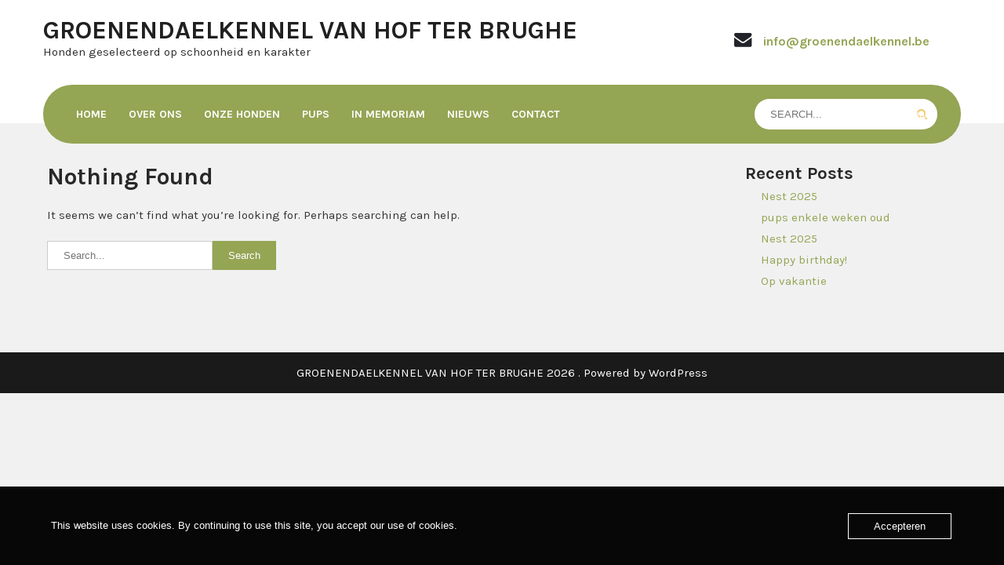

--- FILE ---
content_type: text/html; charset=UTF-8
request_url: https://www.groenendaelkennel.be/index.php/category/olga-van-hof-ter-brughe/
body_size: 10306
content:
 <!DOCTYPE html>
<html lang="nl-NL">
<head>
<meta charset="UTF-8">
<meta name="viewport" content="width=device-width">
<link rel="profile" href="https://gmpg.org/xfn/11">
<title>Olga Van Hof ter Brughe &#8211; GROENENDAELKENNEL VAN HOF TER BRUGHE</title>
<meta name='robots' content='max-image-preview:large' />

            <script data-no-defer="1" data-ezscrex="false" data-cfasync="false" data-pagespeed-no-defer data-cookieconsent="ignore">
                var ctPublicFunctions = {"_ajax_nonce":"2c8ef3f6a1","_rest_nonce":"20ae5d4995","_ajax_url":"\/wp-admin\/admin-ajax.php","_rest_url":"https:\/\/www.groenendaelkennel.be\/index.php\/wp-json\/","data__cookies_type":"none","data__ajax_type":"rest","text__wait_for_decoding":"Decoding the contact data, let us a few seconds to finish. Anti-Spam by CleanTalk","cookiePrefix":"","wprocket_detected":false}
            </script>
        
            <script data-no-defer="1" data-ezscrex="false" data-cfasync="false" data-pagespeed-no-defer data-cookieconsent="ignore">
                var ctPublic = {"_ajax_nonce":"2c8ef3f6a1","settings__forms__check_internal":"0","settings__forms__check_external":"0","settings__forms__search_test":"1","blog_home":"https:\/\/www.groenendaelkennel.be\/","pixel__setting":"3","pixel__enabled":false,"pixel__url":"https:\/\/moderate10-v4.cleantalk.org\/pixel\/6899c5b4b51bece49dcc61e2225164b1.gif","data__email_check_before_post":"1","data__cookies_type":"none","data__key_is_ok":true,"data__visible_fields_required":true,"data__to_local_storage":{"apbct_cookies_test":"%7B%22cookies_names%22%3A%5B%22apbct_timestamp%22%2C%22apbct_site_landing_ts%22%5D%2C%22check_value%22%3A%22fdff191af093f4160b0de53a5309a714%22%7D","apbct_site_landing_ts":"1769548181","apbct_urls":"{\"www.groenendaelkennel.be\/index.php\/category\/olga-van-hof-ter-brughe\/\":[1769548181]}"},"wl_brandname":"Anti-Spam by CleanTalk","wl_brandname_short":"CleanTalk","ct_checkjs_key":1119070409,"emailEncoderPassKey":"12b0f0e9deed9737d52903f36aa446b4"}
            </script>
        <link rel='dns-prefetch' href='//www.googletagmanager.com' />
<link rel='dns-prefetch' href='//fonts.googleapis.com' />
<link rel="alternate" type="application/rss+xml" title="GROENENDAELKENNEL VAN HOF TER BRUGHE &raquo; feed" href="https://www.groenendaelkennel.be/index.php/feed/" />
<link rel="alternate" type="application/rss+xml" title="GROENENDAELKENNEL VAN HOF TER BRUGHE &raquo; reacties feed" href="https://www.groenendaelkennel.be/index.php/comments/feed/" />
<link rel="alternate" type="application/rss+xml" title="GROENENDAELKENNEL VAN HOF TER BRUGHE &raquo; Olga Van Hof ter Brughe categorie feed" href="https://www.groenendaelkennel.be/index.php/category/olga-van-hof-ter-brughe/feed/" />
<style id='wp-img-auto-sizes-contain-inline-css'>
img:is([sizes=auto i],[sizes^="auto," i]){contain-intrinsic-size:3000px 1500px}
/*# sourceURL=wp-img-auto-sizes-contain-inline-css */
</style>
<style id='wp-emoji-styles-inline-css'>

	img.wp-smiley, img.emoji {
		display: inline !important;
		border: none !important;
		box-shadow: none !important;
		height: 1em !important;
		width: 1em !important;
		margin: 0 0.07em !important;
		vertical-align: -0.1em !important;
		background: none !important;
		padding: 0 !important;
	}
/*# sourceURL=wp-emoji-styles-inline-css */
</style>
<style id='wp-block-library-inline-css'>
:root{--wp-block-synced-color:#7a00df;--wp-block-synced-color--rgb:122,0,223;--wp-bound-block-color:var(--wp-block-synced-color);--wp-editor-canvas-background:#ddd;--wp-admin-theme-color:#007cba;--wp-admin-theme-color--rgb:0,124,186;--wp-admin-theme-color-darker-10:#006ba1;--wp-admin-theme-color-darker-10--rgb:0,107,160.5;--wp-admin-theme-color-darker-20:#005a87;--wp-admin-theme-color-darker-20--rgb:0,90,135;--wp-admin-border-width-focus:2px}@media (min-resolution:192dpi){:root{--wp-admin-border-width-focus:1.5px}}.wp-element-button{cursor:pointer}:root .has-very-light-gray-background-color{background-color:#eee}:root .has-very-dark-gray-background-color{background-color:#313131}:root .has-very-light-gray-color{color:#eee}:root .has-very-dark-gray-color{color:#313131}:root .has-vivid-green-cyan-to-vivid-cyan-blue-gradient-background{background:linear-gradient(135deg,#00d084,#0693e3)}:root .has-purple-crush-gradient-background{background:linear-gradient(135deg,#34e2e4,#4721fb 50%,#ab1dfe)}:root .has-hazy-dawn-gradient-background{background:linear-gradient(135deg,#faaca8,#dad0ec)}:root .has-subdued-olive-gradient-background{background:linear-gradient(135deg,#fafae1,#67a671)}:root .has-atomic-cream-gradient-background{background:linear-gradient(135deg,#fdd79a,#004a59)}:root .has-nightshade-gradient-background{background:linear-gradient(135deg,#330968,#31cdcf)}:root .has-midnight-gradient-background{background:linear-gradient(135deg,#020381,#2874fc)}:root{--wp--preset--font-size--normal:16px;--wp--preset--font-size--huge:42px}.has-regular-font-size{font-size:1em}.has-larger-font-size{font-size:2.625em}.has-normal-font-size{font-size:var(--wp--preset--font-size--normal)}.has-huge-font-size{font-size:var(--wp--preset--font-size--huge)}.has-text-align-center{text-align:center}.has-text-align-left{text-align:left}.has-text-align-right{text-align:right}.has-fit-text{white-space:nowrap!important}#end-resizable-editor-section{display:none}.aligncenter{clear:both}.items-justified-left{justify-content:flex-start}.items-justified-center{justify-content:center}.items-justified-right{justify-content:flex-end}.items-justified-space-between{justify-content:space-between}.screen-reader-text{border:0;clip-path:inset(50%);height:1px;margin:-1px;overflow:hidden;padding:0;position:absolute;width:1px;word-wrap:normal!important}.screen-reader-text:focus{background-color:#ddd;clip-path:none;color:#444;display:block;font-size:1em;height:auto;left:5px;line-height:normal;padding:15px 23px 14px;text-decoration:none;top:5px;width:auto;z-index:100000}html :where(.has-border-color){border-style:solid}html :where([style*=border-top-color]){border-top-style:solid}html :where([style*=border-right-color]){border-right-style:solid}html :where([style*=border-bottom-color]){border-bottom-style:solid}html :where([style*=border-left-color]){border-left-style:solid}html :where([style*=border-width]){border-style:solid}html :where([style*=border-top-width]){border-top-style:solid}html :where([style*=border-right-width]){border-right-style:solid}html :where([style*=border-bottom-width]){border-bottom-style:solid}html :where([style*=border-left-width]){border-left-style:solid}html :where(img[class*=wp-image-]){height:auto;max-width:100%}:where(figure){margin:0 0 1em}html :where(.is-position-sticky){--wp-admin--admin-bar--position-offset:var(--wp-admin--admin-bar--height,0px)}@media screen and (max-width:600px){html :where(.is-position-sticky){--wp-admin--admin-bar--position-offset:0px}}

/*# sourceURL=wp-block-library-inline-css */
</style><style id='wp-block-heading-inline-css'>
h1:where(.wp-block-heading).has-background,h2:where(.wp-block-heading).has-background,h3:where(.wp-block-heading).has-background,h4:where(.wp-block-heading).has-background,h5:where(.wp-block-heading).has-background,h6:where(.wp-block-heading).has-background{padding:1.25em 2.375em}h1.has-text-align-left[style*=writing-mode]:where([style*=vertical-lr]),h1.has-text-align-right[style*=writing-mode]:where([style*=vertical-rl]),h2.has-text-align-left[style*=writing-mode]:where([style*=vertical-lr]),h2.has-text-align-right[style*=writing-mode]:where([style*=vertical-rl]),h3.has-text-align-left[style*=writing-mode]:where([style*=vertical-lr]),h3.has-text-align-right[style*=writing-mode]:where([style*=vertical-rl]),h4.has-text-align-left[style*=writing-mode]:where([style*=vertical-lr]),h4.has-text-align-right[style*=writing-mode]:where([style*=vertical-rl]),h5.has-text-align-left[style*=writing-mode]:where([style*=vertical-lr]),h5.has-text-align-right[style*=writing-mode]:where([style*=vertical-rl]),h6.has-text-align-left[style*=writing-mode]:where([style*=vertical-lr]),h6.has-text-align-right[style*=writing-mode]:where([style*=vertical-rl]){rotate:180deg}
/*# sourceURL=https://www.groenendaelkennel.be/wp-includes/blocks/heading/style.min.css */
</style>
<style id='wp-block-latest-posts-inline-css'>
.wp-block-latest-posts{box-sizing:border-box}.wp-block-latest-posts.alignleft{margin-right:2em}.wp-block-latest-posts.alignright{margin-left:2em}.wp-block-latest-posts.wp-block-latest-posts__list{list-style:none}.wp-block-latest-posts.wp-block-latest-posts__list li{clear:both;overflow-wrap:break-word}.wp-block-latest-posts.is-grid{display:flex;flex-wrap:wrap}.wp-block-latest-posts.is-grid li{margin:0 1.25em 1.25em 0;width:100%}@media (min-width:600px){.wp-block-latest-posts.columns-2 li{width:calc(50% - .625em)}.wp-block-latest-posts.columns-2 li:nth-child(2n){margin-right:0}.wp-block-latest-posts.columns-3 li{width:calc(33.33333% - .83333em)}.wp-block-latest-posts.columns-3 li:nth-child(3n){margin-right:0}.wp-block-latest-posts.columns-4 li{width:calc(25% - .9375em)}.wp-block-latest-posts.columns-4 li:nth-child(4n){margin-right:0}.wp-block-latest-posts.columns-5 li{width:calc(20% - 1em)}.wp-block-latest-posts.columns-5 li:nth-child(5n){margin-right:0}.wp-block-latest-posts.columns-6 li{width:calc(16.66667% - 1.04167em)}.wp-block-latest-posts.columns-6 li:nth-child(6n){margin-right:0}}:root :where(.wp-block-latest-posts.is-grid){padding:0}:root :where(.wp-block-latest-posts.wp-block-latest-posts__list){padding-left:0}.wp-block-latest-posts__post-author,.wp-block-latest-posts__post-date{display:block;font-size:.8125em}.wp-block-latest-posts__post-excerpt,.wp-block-latest-posts__post-full-content{margin-bottom:1em;margin-top:.5em}.wp-block-latest-posts__featured-image a{display:inline-block}.wp-block-latest-posts__featured-image img{height:auto;max-width:100%;width:auto}.wp-block-latest-posts__featured-image.alignleft{float:left;margin-right:1em}.wp-block-latest-posts__featured-image.alignright{float:right;margin-left:1em}.wp-block-latest-posts__featured-image.aligncenter{margin-bottom:1em;text-align:center}
/*# sourceURL=https://www.groenendaelkennel.be/wp-includes/blocks/latest-posts/style.min.css */
</style>
<style id='wp-block-group-inline-css'>
.wp-block-group{box-sizing:border-box}:where(.wp-block-group.wp-block-group-is-layout-constrained){position:relative}
/*# sourceURL=https://www.groenendaelkennel.be/wp-includes/blocks/group/style.min.css */
</style>
<style id='wp-block-group-theme-inline-css'>
:where(.wp-block-group.has-background){padding:1.25em 2.375em}
/*# sourceURL=https://www.groenendaelkennel.be/wp-includes/blocks/group/theme.min.css */
</style>
<style id='global-styles-inline-css'>
:root{--wp--preset--aspect-ratio--square: 1;--wp--preset--aspect-ratio--4-3: 4/3;--wp--preset--aspect-ratio--3-4: 3/4;--wp--preset--aspect-ratio--3-2: 3/2;--wp--preset--aspect-ratio--2-3: 2/3;--wp--preset--aspect-ratio--16-9: 16/9;--wp--preset--aspect-ratio--9-16: 9/16;--wp--preset--color--black: #000000;--wp--preset--color--cyan-bluish-gray: #abb8c3;--wp--preset--color--white: #ffffff;--wp--preset--color--pale-pink: #f78da7;--wp--preset--color--vivid-red: #cf2e2e;--wp--preset--color--luminous-vivid-orange: #ff6900;--wp--preset--color--luminous-vivid-amber: #fcb900;--wp--preset--color--light-green-cyan: #7bdcb5;--wp--preset--color--vivid-green-cyan: #00d084;--wp--preset--color--pale-cyan-blue: #8ed1fc;--wp--preset--color--vivid-cyan-blue: #0693e3;--wp--preset--color--vivid-purple: #9b51e0;--wp--preset--gradient--vivid-cyan-blue-to-vivid-purple: linear-gradient(135deg,rgb(6,147,227) 0%,rgb(155,81,224) 100%);--wp--preset--gradient--light-green-cyan-to-vivid-green-cyan: linear-gradient(135deg,rgb(122,220,180) 0%,rgb(0,208,130) 100%);--wp--preset--gradient--luminous-vivid-amber-to-luminous-vivid-orange: linear-gradient(135deg,rgb(252,185,0) 0%,rgb(255,105,0) 100%);--wp--preset--gradient--luminous-vivid-orange-to-vivid-red: linear-gradient(135deg,rgb(255,105,0) 0%,rgb(207,46,46) 100%);--wp--preset--gradient--very-light-gray-to-cyan-bluish-gray: linear-gradient(135deg,rgb(238,238,238) 0%,rgb(169,184,195) 100%);--wp--preset--gradient--cool-to-warm-spectrum: linear-gradient(135deg,rgb(74,234,220) 0%,rgb(151,120,209) 20%,rgb(207,42,186) 40%,rgb(238,44,130) 60%,rgb(251,105,98) 80%,rgb(254,248,76) 100%);--wp--preset--gradient--blush-light-purple: linear-gradient(135deg,rgb(255,206,236) 0%,rgb(152,150,240) 100%);--wp--preset--gradient--blush-bordeaux: linear-gradient(135deg,rgb(254,205,165) 0%,rgb(254,45,45) 50%,rgb(107,0,62) 100%);--wp--preset--gradient--luminous-dusk: linear-gradient(135deg,rgb(255,203,112) 0%,rgb(199,81,192) 50%,rgb(65,88,208) 100%);--wp--preset--gradient--pale-ocean: linear-gradient(135deg,rgb(255,245,203) 0%,rgb(182,227,212) 50%,rgb(51,167,181) 100%);--wp--preset--gradient--electric-grass: linear-gradient(135deg,rgb(202,248,128) 0%,rgb(113,206,126) 100%);--wp--preset--gradient--midnight: linear-gradient(135deg,rgb(2,3,129) 0%,rgb(40,116,252) 100%);--wp--preset--font-size--small: 13px;--wp--preset--font-size--medium: 20px;--wp--preset--font-size--large: 36px;--wp--preset--font-size--x-large: 42px;--wp--preset--spacing--20: 0.44rem;--wp--preset--spacing--30: 0.67rem;--wp--preset--spacing--40: 1rem;--wp--preset--spacing--50: 1.5rem;--wp--preset--spacing--60: 2.25rem;--wp--preset--spacing--70: 3.38rem;--wp--preset--spacing--80: 5.06rem;--wp--preset--shadow--natural: 6px 6px 9px rgba(0, 0, 0, 0.2);--wp--preset--shadow--deep: 12px 12px 50px rgba(0, 0, 0, 0.4);--wp--preset--shadow--sharp: 6px 6px 0px rgba(0, 0, 0, 0.2);--wp--preset--shadow--outlined: 6px 6px 0px -3px rgb(255, 255, 255), 6px 6px rgb(0, 0, 0);--wp--preset--shadow--crisp: 6px 6px 0px rgb(0, 0, 0);}:where(.is-layout-flex){gap: 0.5em;}:where(.is-layout-grid){gap: 0.5em;}body .is-layout-flex{display: flex;}.is-layout-flex{flex-wrap: wrap;align-items: center;}.is-layout-flex > :is(*, div){margin: 0;}body .is-layout-grid{display: grid;}.is-layout-grid > :is(*, div){margin: 0;}:where(.wp-block-columns.is-layout-flex){gap: 2em;}:where(.wp-block-columns.is-layout-grid){gap: 2em;}:where(.wp-block-post-template.is-layout-flex){gap: 1.25em;}:where(.wp-block-post-template.is-layout-grid){gap: 1.25em;}.has-black-color{color: var(--wp--preset--color--black) !important;}.has-cyan-bluish-gray-color{color: var(--wp--preset--color--cyan-bluish-gray) !important;}.has-white-color{color: var(--wp--preset--color--white) !important;}.has-pale-pink-color{color: var(--wp--preset--color--pale-pink) !important;}.has-vivid-red-color{color: var(--wp--preset--color--vivid-red) !important;}.has-luminous-vivid-orange-color{color: var(--wp--preset--color--luminous-vivid-orange) !important;}.has-luminous-vivid-amber-color{color: var(--wp--preset--color--luminous-vivid-amber) !important;}.has-light-green-cyan-color{color: var(--wp--preset--color--light-green-cyan) !important;}.has-vivid-green-cyan-color{color: var(--wp--preset--color--vivid-green-cyan) !important;}.has-pale-cyan-blue-color{color: var(--wp--preset--color--pale-cyan-blue) !important;}.has-vivid-cyan-blue-color{color: var(--wp--preset--color--vivid-cyan-blue) !important;}.has-vivid-purple-color{color: var(--wp--preset--color--vivid-purple) !important;}.has-black-background-color{background-color: var(--wp--preset--color--black) !important;}.has-cyan-bluish-gray-background-color{background-color: var(--wp--preset--color--cyan-bluish-gray) !important;}.has-white-background-color{background-color: var(--wp--preset--color--white) !important;}.has-pale-pink-background-color{background-color: var(--wp--preset--color--pale-pink) !important;}.has-vivid-red-background-color{background-color: var(--wp--preset--color--vivid-red) !important;}.has-luminous-vivid-orange-background-color{background-color: var(--wp--preset--color--luminous-vivid-orange) !important;}.has-luminous-vivid-amber-background-color{background-color: var(--wp--preset--color--luminous-vivid-amber) !important;}.has-light-green-cyan-background-color{background-color: var(--wp--preset--color--light-green-cyan) !important;}.has-vivid-green-cyan-background-color{background-color: var(--wp--preset--color--vivid-green-cyan) !important;}.has-pale-cyan-blue-background-color{background-color: var(--wp--preset--color--pale-cyan-blue) !important;}.has-vivid-cyan-blue-background-color{background-color: var(--wp--preset--color--vivid-cyan-blue) !important;}.has-vivid-purple-background-color{background-color: var(--wp--preset--color--vivid-purple) !important;}.has-black-border-color{border-color: var(--wp--preset--color--black) !important;}.has-cyan-bluish-gray-border-color{border-color: var(--wp--preset--color--cyan-bluish-gray) !important;}.has-white-border-color{border-color: var(--wp--preset--color--white) !important;}.has-pale-pink-border-color{border-color: var(--wp--preset--color--pale-pink) !important;}.has-vivid-red-border-color{border-color: var(--wp--preset--color--vivid-red) !important;}.has-luminous-vivid-orange-border-color{border-color: var(--wp--preset--color--luminous-vivid-orange) !important;}.has-luminous-vivid-amber-border-color{border-color: var(--wp--preset--color--luminous-vivid-amber) !important;}.has-light-green-cyan-border-color{border-color: var(--wp--preset--color--light-green-cyan) !important;}.has-vivid-green-cyan-border-color{border-color: var(--wp--preset--color--vivid-green-cyan) !important;}.has-pale-cyan-blue-border-color{border-color: var(--wp--preset--color--pale-cyan-blue) !important;}.has-vivid-cyan-blue-border-color{border-color: var(--wp--preset--color--vivid-cyan-blue) !important;}.has-vivid-purple-border-color{border-color: var(--wp--preset--color--vivid-purple) !important;}.has-vivid-cyan-blue-to-vivid-purple-gradient-background{background: var(--wp--preset--gradient--vivid-cyan-blue-to-vivid-purple) !important;}.has-light-green-cyan-to-vivid-green-cyan-gradient-background{background: var(--wp--preset--gradient--light-green-cyan-to-vivid-green-cyan) !important;}.has-luminous-vivid-amber-to-luminous-vivid-orange-gradient-background{background: var(--wp--preset--gradient--luminous-vivid-amber-to-luminous-vivid-orange) !important;}.has-luminous-vivid-orange-to-vivid-red-gradient-background{background: var(--wp--preset--gradient--luminous-vivid-orange-to-vivid-red) !important;}.has-very-light-gray-to-cyan-bluish-gray-gradient-background{background: var(--wp--preset--gradient--very-light-gray-to-cyan-bluish-gray) !important;}.has-cool-to-warm-spectrum-gradient-background{background: var(--wp--preset--gradient--cool-to-warm-spectrum) !important;}.has-blush-light-purple-gradient-background{background: var(--wp--preset--gradient--blush-light-purple) !important;}.has-blush-bordeaux-gradient-background{background: var(--wp--preset--gradient--blush-bordeaux) !important;}.has-luminous-dusk-gradient-background{background: var(--wp--preset--gradient--luminous-dusk) !important;}.has-pale-ocean-gradient-background{background: var(--wp--preset--gradient--pale-ocean) !important;}.has-electric-grass-gradient-background{background: var(--wp--preset--gradient--electric-grass) !important;}.has-midnight-gradient-background{background: var(--wp--preset--gradient--midnight) !important;}.has-small-font-size{font-size: var(--wp--preset--font-size--small) !important;}.has-medium-font-size{font-size: var(--wp--preset--font-size--medium) !important;}.has-large-font-size{font-size: var(--wp--preset--font-size--large) !important;}.has-x-large-font-size{font-size: var(--wp--preset--font-size--x-large) !important;}
/*# sourceURL=global-styles-inline-css */
</style>

<style id='classic-theme-styles-inline-css'>
/*! This file is auto-generated */
.wp-block-button__link{color:#fff;background-color:#32373c;border-radius:9999px;box-shadow:none;text-decoration:none;padding:calc(.667em + 2px) calc(1.333em + 2px);font-size:1.125em}.wp-block-file__button{background:#32373c;color:#fff;text-decoration:none}
/*# sourceURL=/wp-includes/css/classic-themes.min.css */
</style>
<link rel='stylesheet' id='ct_public_css-css' href='https://usercontent.one/wp/www.groenendaelkennel.be/wp-content/plugins/cleantalk-spam-protect/css/cleantalk-public.min.css?ver=6.30&media=1674123412' media='all' />
<link rel='stylesheet' id='contact-form-7-css' href='https://usercontent.one/wp/www.groenendaelkennel.be/wp-content/plugins/contact-form-7/includes/css/styles.css?ver=6.1.4&media=1674123412' media='all' />
<link rel='stylesheet' id='oc_cb_css_fr-css' href='https://usercontent.one/wp/www.groenendaelkennel.be/wp-content/plugins/onecom-themes-plugins/assets/min-css/cookie-banner-frontend.min.css?ver=5.0.1&media=1674123412' media='all' />
<link rel='stylesheet' id='petlove-font-css' href='https://fonts.googleapis.com/css?family=Karla%3A400%2C700&#038;ver=6.9' media='all' />
<link rel='stylesheet' id='petlove-basic-style-css' href='https://usercontent.one/wp/www.groenendaelkennel.be/wp-content/themes/petlove/style.css?ver=6.9&media=1674123412' media='all' />
<link rel='stylesheet' id='petlove-responsive-style-css' href='https://usercontent.one/wp/www.groenendaelkennel.be/wp-content/themes/petlove/css/theme-responsive.css?ver=6.9&media=1674123412' media='all' />
<link rel='stylesheet' id='nivo-style-css' href='https://usercontent.one/wp/www.groenendaelkennel.be/wp-content/themes/petlove/css/nivo-slider.css?ver=6.9&media=1674123412' media='all' />
<link rel='stylesheet' id='font-awesome-style-css' href='https://usercontent.one/wp/www.groenendaelkennel.be/wp-content/themes/petlove/css/font-awesome.css?ver=6.9&media=1674123412' media='all' />
<script src="https://www.groenendaelkennel.be/wp-includes/js/jquery/jquery.min.js?ver=3.7.1" id="jquery-core-js"></script>
<script src="https://www.groenendaelkennel.be/wp-includes/js/jquery/jquery-migrate.min.js?ver=3.4.1" id="jquery-migrate-js"></script>
<script data-pagespeed-no-defer src="https://usercontent.one/wp/www.groenendaelkennel.be/wp-content/plugins/cleantalk-spam-protect/js/apbct-public-bundle.min.js?ver=6.30&media=1674123412" id="ct_public_functions-js"></script>
<script src="https://usercontent.one/wp/www.groenendaelkennel.be/wp-content/themes/petlove/js/jquery.nivo.slider.js?ver=6.9&media=1674123412" id="jquery-nivo-slider-js-js"></script>
<script src="https://usercontent.one/wp/www.groenendaelkennel.be/wp-content/themes/petlove/js/custom.js?ver=6.9&media=1674123412" id="petlove-customscripts-js"></script>

<!-- Google tag (gtag.js) snippet toegevoegd door Site Kit -->
<!-- Google Analytics snippet toegevoegd door Site Kit -->
<script src="https://www.googletagmanager.com/gtag/js?id=GT-T5J9VRX" id="google_gtagjs-js" async></script>
<script id="google_gtagjs-js-after">
window.dataLayer = window.dataLayer || [];function gtag(){dataLayer.push(arguments);}
gtag("set","linker",{"domains":["www.groenendaelkennel.be"]});
gtag("js", new Date());
gtag("set", "developer_id.dZTNiMT", true);
gtag("config", "GT-T5J9VRX");
//# sourceURL=google_gtagjs-js-after
</script>
<link rel="https://api.w.org/" href="https://www.groenendaelkennel.be/index.php/wp-json/" /><link rel="alternate" title="JSON" type="application/json" href="https://www.groenendaelkennel.be/index.php/wp-json/wp/v2/categories/6" /><link rel="EditURI" type="application/rsd+xml" title="RSD" href="https://www.groenendaelkennel.be/xmlrpc.php?rsd" />
<meta name="generator" content="WordPress 6.9" />
<meta name="generator" content="Site Kit by Google 1.171.0" /><style>[class*=" icon-oc-"],[class^=icon-oc-]{speak:none;font-style:normal;font-weight:400;font-variant:normal;text-transform:none;line-height:1;-webkit-font-smoothing:antialiased;-moz-osx-font-smoothing:grayscale}.icon-oc-one-com-white-32px-fill:before{content:"901"}.icon-oc-one-com:before{content:"900"}#one-com-icon,.toplevel_page_onecom-wp .wp-menu-image{speak:none;display:flex;align-items:center;justify-content:center;text-transform:none;line-height:1;-webkit-font-smoothing:antialiased;-moz-osx-font-smoothing:grayscale}.onecom-wp-admin-bar-item>a,.toplevel_page_onecom-wp>.wp-menu-name{font-size:16px;font-weight:400;line-height:1}.toplevel_page_onecom-wp>.wp-menu-name img{width:69px;height:9px;}.wp-submenu-wrap.wp-submenu>.wp-submenu-head>img{width:88px;height:auto}.onecom-wp-admin-bar-item>a img{height:7px!important}.onecom-wp-admin-bar-item>a img,.toplevel_page_onecom-wp>.wp-menu-name img{opacity:.8}.onecom-wp-admin-bar-item.hover>a img,.toplevel_page_onecom-wp.wp-has-current-submenu>.wp-menu-name img,li.opensub>a.toplevel_page_onecom-wp>.wp-menu-name img{opacity:1}#one-com-icon:before,.onecom-wp-admin-bar-item>a:before,.toplevel_page_onecom-wp>.wp-menu-image:before{content:'';position:static!important;background-color:rgba(240,245,250,.4);border-radius:102px;width:18px;height:18px;padding:0!important}.onecom-wp-admin-bar-item>a:before{width:14px;height:14px}.onecom-wp-admin-bar-item.hover>a:before,.toplevel_page_onecom-wp.opensub>a>.wp-menu-image:before,.toplevel_page_onecom-wp.wp-has-current-submenu>.wp-menu-image:before{background-color:#76b82a}.onecom-wp-admin-bar-item>a{display:inline-flex!important;align-items:center;justify-content:center}#one-com-logo-wrapper{font-size:4em}#one-com-icon{vertical-align:middle}.imagify-welcome{display:none !important;}</style>        <style>
				a, 
				.tm_client strong,
				.postmeta a:hover,
				#sidebar ul li a:hover,
				.blog-post h3.entry-title{
					color:#94a554;
				}
				a.blog-more:hover,
				.nav-links .current, 
				.nav-links a:hover,
				#commentform input#submit,
				input.search-submit,
				.nivo-controlNav a.active,
				.blog-date .date,
				.section-box .sec-left a,
				a.read-more:hover,
				h3.widget-title,
				.navi-inner,
				.main-nav ul li:hover ul,
				#slider .top-bar .slide-button{
					background-color:#94a554;
				}
				.header{
					background-color:#ffffff;
				}
				.copyright-wrapper{
					background-color:#1a1a1a;
				}
				#slider .top-bar .slide-button:hover{
					color:#94a554;
				}
		</style>
		<style type="text/css">
			#header{
			background-image: url();
			background-position: center top;
		}
		.logo h1 a { color:#202020;}
		
	</style>
	<link rel="icon" href="https://usercontent.one/wp/www.groenendaelkennel.be/wp-content/uploads/2023/01/cropped-logo-groenendaler-1-2-32x32.png?media=1674123412" sizes="32x32" />
<link rel="icon" href="https://usercontent.one/wp/www.groenendaelkennel.be/wp-content/uploads/2023/01/cropped-logo-groenendaler-1-2-192x192.png?media=1674123412" sizes="192x192" />
<link rel="apple-touch-icon" href="https://usercontent.one/wp/www.groenendaelkennel.be/wp-content/uploads/2023/01/cropped-logo-groenendaler-1-2-180x180.png?media=1674123412" />
<meta name="msapplication-TileImage" content="https://usercontent.one/wp/www.groenendaelkennel.be/wp-content/uploads/2023/01/cropped-logo-groenendaler-1-2-270x270.png?media=1674123412" />
</head>

<body class="archive category category-olga-van-hof-ter-brughe category-6 wp-embed-responsive wp-theme-petlove metaslider-plugin group-blog">
	<a class="skip-link screen-reader-text" href="#sitemain">
	Skip to content</a>
<div id="header">
            <div class="header-inner">	
				<div class="logo">
											<h1><a href="https://www.groenendaelkennel.be/" rel="home">GROENENDAELKENNEL VAN HOF TER BRUGHE</a></h1>

											<p>Honden geselecteerd op schoonheid en karakter</p>
									</div>
                                    <div class="header-right">
                    	                                                <span><i class="fa fa-envelope"></i><a href="mailto:info@groenendaelkennel.be">info@groenendaelkennel.be</a></span>  
                                  
                    </div><!-- header-right -->
				<div class="clear"></div> 				
            </div><!-- header-inner -->  
            <div class="navi-inner">
            		<div class="toggle">
						<a class="toggleMenu" href="#">Menu</a>
				</div> 						
				<div class="main-nav">
						<div class="menu-home-container"><ul id="menu-home" class="menu"><li id="menu-item-17" class="menu-item menu-item-type-custom menu-item-object-custom menu-item-home menu-item-17"><a href="https://www.groenendaelkennel.be/">Home</a></li>
<li id="menu-item-30" class="menu-item menu-item-type-post_type menu-item-object-page menu-item-30"><a href="https://www.groenendaelkennel.be/index.php/over-ons/">Over ons</a></li>
<li id="menu-item-68" class="menu-item menu-item-type-post_type menu-item-object-page menu-item-68"><a href="https://www.groenendaelkennel.be/index.php/onze-honden/">Onze honden</a></li>
<li id="menu-item-188" class="menu-item menu-item-type-post_type menu-item-object-page menu-item-188"><a href="https://www.groenendaelkennel.be/index.php/pups/">Pups</a></li>
<li id="menu-item-407" class="menu-item menu-item-type-post_type menu-item-object-page menu-item-407"><a href="https://www.groenendaelkennel.be/index.php/in-memoriam/">In memoriam</a></li>
<li id="menu-item-529" class="menu-item menu-item-type-post_type menu-item-object-page current_page_parent menu-item-529"><a href="https://www.groenendaelkennel.be/index.php/nieuws/">Nieuws</a></li>
<li id="menu-item-201" class="menu-item menu-item-type-post_type menu-item-object-page menu-item-201"><a href="https://www.groenendaelkennel.be/index.php/contact/">Contact</a></li>
</ul></div>							
				</div><!-- main-nav -->	
				<div class="searchbar"><form role="search" method="get" class="search-form" action="https://www.groenendaelkennel.be/">
	<label>
		<input type="search" class="search-field" placeholder="Search..." value="" name="s">
	</label>
	<input type="submit" class="search-submit" value="Search">
<label class="apbct_special_field" id="apbct_label_id92743" for="apbct__email_id__search_form_92743">92743</label><input 
        id="apbct__email_id__search_form_92743" 
        class="apbct_special_field apbct__email_id__search_form"
        autocomplete="off" 
        name="apbct__email_id__search_form_92743"  
        type="text" 
        value="92743" 
        size="30" 
        apbct_event_id="92743"
        maxlength="200" 
    /><input 
        id="apbct_submit_id__search_form_92743" 
        class="apbct_special_field apbct__email_id__search_form"
        name="apbct_submit_id__search_form_92743"  
        type="submit" 
        size="30" 
        maxlength="200" 
        value="92743" 
    /></form>
</div><!-- searchbar -->
                <div class="clear"></div>
            </div><!-- navi-innner -->             
		</div><!-- header -->  <div class="main-container">
<div class="content-area">
    <div class="middle-align content_sidebar">
        <div class="site-main" id="sitemain">
			                

	
        <header>
            <h1 class="entry-title">Nothing Found</h1>
        </header>

		
			<p>It seems we can&rsquo;t find what you&rsquo;re looking for. Perhaps searching can help.</p><br />
			<form role="search" method="get" class="search-form" action="https://www.groenendaelkennel.be/">
	<label>
		<input type="search" class="search-field" placeholder="Search..." value="" name="s">
	</label>
	<input type="submit" class="search-submit" value="Search">
<label class="apbct_special_field" id="apbct_label_id90576" for="apbct__email_id__search_form_90576">90576</label><input 
        id="apbct__email_id__search_form_90576" 
        class="apbct_special_field apbct__email_id__search_form"
        autocomplete="off" 
        name="apbct__email_id__search_form_90576"  
        type="text" 
        value="90576" 
        size="30" 
        apbct_event_id="90576"
        maxlength="200" 
    /><input 
        id="apbct_submit_id__search_form_90576" 
        class="apbct_special_field apbct__email_id__search_form"
        name="apbct_submit_id__search_form_90576"  
        type="submit" 
        size="30" 
        maxlength="200" 
        value="90576" 
    /></form>

			

                    </div>
        <div id="sidebar">
    
    <aside id="block-3" class="widget widget_block"><div class="wp-block-group"><div class="wp-block-group__inner-container is-layout-flow wp-block-group-is-layout-flow"><h2 class="wp-block-heading">Recent Posts</h2><ul class="wp-block-latest-posts__list wp-block-latest-posts"><li><a class="wp-block-latest-posts__post-title" href="https://www.groenendaelkennel.be/index.php/2026/01/10/nest-2026/">Nest 2025</a></li>
<li><a class="wp-block-latest-posts__post-title" href="https://www.groenendaelkennel.be/index.php/2025/11/15/pups-enkele-weken-oud/">pups enkele weken oud</a></li>
<li><a class="wp-block-latest-posts__post-title" href="https://www.groenendaelkennel.be/index.php/2025/11/07/nest-2025/">Nest 2025</a></li>
<li><a class="wp-block-latest-posts__post-title" href="https://www.groenendaelkennel.be/index.php/2025/09/10/happy-birthday/">Happy birthday!</a></li>
<li><a class="wp-block-latest-posts__post-title" href="https://www.groenendaelkennel.be/index.php/2025/08/06/op-vakantie/">Op vakantie</a></li>
</ul></div></div></aside>	
</div><!-- sidebar -->
        <div class="clear"></div>
    </div>
</div>

</div><!-- main-container -->

<div class="copyright-wrapper">
        	<div class="container">
                <div class="copyright">
                    	<p><a href="https://www.groenendaelkennel.be/" rel="home">GROENENDAELKENNEL VAN HOF TER BRUGHE  2026 . Powered by WordPress</p>               
                </div><!-- copyright --><div class="clear"></div>           
            </div><!-- container -->
        </div>
    </div>
        
<img alt="Cleantalk Pixel" title="Cleantalk Pixel" id="apbct_pixel" style="display: none;" src="https://moderate10-v4.cleantalk.org/pixel/6899c5b4b51bece49dcc61e2225164b1.gif"><script type="speculationrules">
{"prefetch":[{"source":"document","where":{"and":[{"href_matches":"/*"},{"not":{"href_matches":["/wp-*.php","/wp-admin/*","/wp-content/uploads/*","/wp-content/*","/wp-content/plugins/*","/wp-content/themes/petlove/*","/*\\?(.+)"]}},{"not":{"selector_matches":"a[rel~=\"nofollow\"]"}},{"not":{"selector_matches":".no-prefetch, .no-prefetch a"}}]},"eagerness":"conservative"}]}
</script>

	<!-- Cookie banner START -->
		<div id="oc_cb_wrapper" class="oc_cb_wrapper fill_black"> 
			<div class="oc_cb_content">
									<div class="oc_cb_text">
						<p>
							This website uses cookies. By continuing to use this site, you accept our use of cookies.&nbsp;													</p>
					</div>
				
									<div class="oc_cb_btn_wrap">
						<button class="oc_cb_btn" id="oc_cb_btn">Accepteren</button>
					</div>
							</div>
		</div>
	<!-- Cookie banner END -->
<script src="https://www.groenendaelkennel.be/wp-includes/js/dist/hooks.min.js?ver=dd5603f07f9220ed27f1" id="wp-hooks-js"></script>
<script src="https://www.groenendaelkennel.be/wp-includes/js/dist/i18n.min.js?ver=c26c3dc7bed366793375" id="wp-i18n-js"></script>
<script id="wp-i18n-js-after">
wp.i18n.setLocaleData( { 'text direction\u0004ltr': [ 'ltr' ] } );
//# sourceURL=wp-i18n-js-after
</script>
<script src="https://usercontent.one/wp/www.groenendaelkennel.be/wp-content/plugins/contact-form-7/includes/swv/js/index.js?ver=6.1.4&media=1674123412" id="swv-js"></script>
<script id="contact-form-7-js-translations">
( function( domain, translations ) {
	var localeData = translations.locale_data[ domain ] || translations.locale_data.messages;
	localeData[""].domain = domain;
	wp.i18n.setLocaleData( localeData, domain );
} )( "contact-form-7", {"translation-revision-date":"2025-11-30 09:13:36+0000","generator":"GlotPress\/4.0.3","domain":"messages","locale_data":{"messages":{"":{"domain":"messages","plural-forms":"nplurals=2; plural=n != 1;","lang":"nl"},"This contact form is placed in the wrong place.":["Dit contactformulier staat op de verkeerde plek."],"Error:":["Fout:"]}},"comment":{"reference":"includes\/js\/index.js"}} );
//# sourceURL=contact-form-7-js-translations
</script>
<script id="contact-form-7-js-before">
var wpcf7 = {
    "api": {
        "root": "https:\/\/www.groenendaelkennel.be\/index.php\/wp-json\/",
        "namespace": "contact-form-7\/v1"
    }
};
//# sourceURL=contact-form-7-js-before
</script>
<script src="https://usercontent.one/wp/www.groenendaelkennel.be/wp-content/plugins/contact-form-7/includes/js/index.js?ver=6.1.4&media=1674123412" id="contact-form-7-js"></script>
<script id="oc_cb_js_fr-js-extra">
var oc_constants = {"ajaxurl":"https://www.groenendaelkennel.be/wp-admin/admin-ajax.php"};
//# sourceURL=oc_cb_js_fr-js-extra
</script>
<script src="https://usercontent.one/wp/www.groenendaelkennel.be/wp-content/plugins/onecom-themes-plugins/assets/min-js/cookie-banner-frontend.min.js?ver=5.0.1&media=1674123412" id="oc_cb_js_fr-js"></script>
<script id="joinchat-lite-js-before">
var joinchat_obj = {"settings":{"telephone":"32476235520","whatsapp_web":false,"message_send":""}};
//# sourceURL=joinchat-lite-js-before
</script>
<script src="https://usercontent.one/wp/www.groenendaelkennel.be/wp-content/plugins/creame-whatsapp-me/public/js/joinchat-lite.min.js?ver=6.0.10&media=1674123412" id="joinchat-lite-js" defer data-wp-strategy="defer" fetchpriority="low"></script>
<script id="wp-emoji-settings" type="application/json">
{"baseUrl":"https://s.w.org/images/core/emoji/17.0.2/72x72/","ext":".png","svgUrl":"https://s.w.org/images/core/emoji/17.0.2/svg/","svgExt":".svg","source":{"concatemoji":"https://www.groenendaelkennel.be/wp-includes/js/wp-emoji-release.min.js?ver=6.9"}}
</script>
<script type="module">
/*! This file is auto-generated */
const a=JSON.parse(document.getElementById("wp-emoji-settings").textContent),o=(window._wpemojiSettings=a,"wpEmojiSettingsSupports"),s=["flag","emoji"];function i(e){try{var t={supportTests:e,timestamp:(new Date).valueOf()};sessionStorage.setItem(o,JSON.stringify(t))}catch(e){}}function c(e,t,n){e.clearRect(0,0,e.canvas.width,e.canvas.height),e.fillText(t,0,0);t=new Uint32Array(e.getImageData(0,0,e.canvas.width,e.canvas.height).data);e.clearRect(0,0,e.canvas.width,e.canvas.height),e.fillText(n,0,0);const a=new Uint32Array(e.getImageData(0,0,e.canvas.width,e.canvas.height).data);return t.every((e,t)=>e===a[t])}function p(e,t){e.clearRect(0,0,e.canvas.width,e.canvas.height),e.fillText(t,0,0);var n=e.getImageData(16,16,1,1);for(let e=0;e<n.data.length;e++)if(0!==n.data[e])return!1;return!0}function u(e,t,n,a){switch(t){case"flag":return n(e,"\ud83c\udff3\ufe0f\u200d\u26a7\ufe0f","\ud83c\udff3\ufe0f\u200b\u26a7\ufe0f")?!1:!n(e,"\ud83c\udde8\ud83c\uddf6","\ud83c\udde8\u200b\ud83c\uddf6")&&!n(e,"\ud83c\udff4\udb40\udc67\udb40\udc62\udb40\udc65\udb40\udc6e\udb40\udc67\udb40\udc7f","\ud83c\udff4\u200b\udb40\udc67\u200b\udb40\udc62\u200b\udb40\udc65\u200b\udb40\udc6e\u200b\udb40\udc67\u200b\udb40\udc7f");case"emoji":return!a(e,"\ud83e\u1fac8")}return!1}function f(e,t,n,a){let r;const o=(r="undefined"!=typeof WorkerGlobalScope&&self instanceof WorkerGlobalScope?new OffscreenCanvas(300,150):document.createElement("canvas")).getContext("2d",{willReadFrequently:!0}),s=(o.textBaseline="top",o.font="600 32px Arial",{});return e.forEach(e=>{s[e]=t(o,e,n,a)}),s}function r(e){var t=document.createElement("script");t.src=e,t.defer=!0,document.head.appendChild(t)}a.supports={everything:!0,everythingExceptFlag:!0},new Promise(t=>{let n=function(){try{var e=JSON.parse(sessionStorage.getItem(o));if("object"==typeof e&&"number"==typeof e.timestamp&&(new Date).valueOf()<e.timestamp+604800&&"object"==typeof e.supportTests)return e.supportTests}catch(e){}return null}();if(!n){if("undefined"!=typeof Worker&&"undefined"!=typeof OffscreenCanvas&&"undefined"!=typeof URL&&URL.createObjectURL&&"undefined"!=typeof Blob)try{var e="postMessage("+f.toString()+"("+[JSON.stringify(s),u.toString(),c.toString(),p.toString()].join(",")+"));",a=new Blob([e],{type:"text/javascript"});const r=new Worker(URL.createObjectURL(a),{name:"wpTestEmojiSupports"});return void(r.onmessage=e=>{i(n=e.data),r.terminate(),t(n)})}catch(e){}i(n=f(s,u,c,p))}t(n)}).then(e=>{for(const n in e)a.supports[n]=e[n],a.supports.everything=a.supports.everything&&a.supports[n],"flag"!==n&&(a.supports.everythingExceptFlag=a.supports.everythingExceptFlag&&a.supports[n]);var t;a.supports.everythingExceptFlag=a.supports.everythingExceptFlag&&!a.supports.flag,a.supports.everything||((t=a.source||{}).concatemoji?r(t.concatemoji):t.wpemoji&&t.twemoji&&(r(t.twemoji),r(t.wpemoji)))});
//# sourceURL=https://www.groenendaelkennel.be/wp-includes/js/wp-emoji-loader.min.js
</script>
<script id="ocvars">var ocSiteMeta = {plugins: {"a3e4aa5d9179da09d8af9b6802f861a8": 1,"2c9812363c3c947e61f043af3c9852d0": 1,"b904efd4c2b650207df23db3e5b40c86": 1,"a3fe9dc9824eccbd72b7e5263258ab2c": 1}}</script>
</body>
</html>

--- FILE ---
content_type: text/css
request_url: https://usercontent.one/wp/www.groenendaelkennel.be/wp-content/themes/petlove/css/theme-responsive.css?ver=6.9&media=1674123412
body_size: 1408
content:
/* Mobile Portrait View */

@media screen and (max-width: 479px) {
    * {
        box-sizing: border-box;
    }
	#slider{
		margin-top:0;
	}
	#slider .top-bar{
		text-align:center;
	}
    .nivo-controlNav{ 
		display:none !important;
	}
	.nivo-caption {
    	width: 95% !important;
   	 	bottom: 32px !important;
    	padding: 10px;
		left:0 !important;
		background-color:transparent !important;
	}
	.nivo-caption p {
		display: none !important;
	}
	.nivo-caption .button {
		font-size:12px;
		padding:3px 5px;
	}
	.nivo-caption h2 {
		font-size: 13px !important;
		line-height: 32px !important;
		text-align: center;
		margin-bottom: 15px;
		padding:0 !important;
	}
	.nivo-caption .slide-button{
		padding:5px 15px !important;
	}
    .container {
        width: 95%;
    }
	/* Header Css */
	.header-right {
		float: none;
		width: auto;
		padding-top: 0;
		text-align: center;
		padding-bottom: 0;
	}
	.header-right span {
		float: none;
		display: block;
		margin: 10px 0;
	}
	
    #header { 
		width:100%; 
		padding:0; 
		position:inherit !important; 
		margin-top:0;
	}
	.header-inner { 
		width:95%; 
		padding-bottom:0; 
		border-bottom:none;
	}
	.navi-inner{
		width:95%;
		position:inherit;
		bottom:0;
		background-color:transparent !important;
	}
	.quote-btn{
		float:none;
		text-align:center;
	}
	#header .logo { 
		text-align:center; 
		position:relative; 
		top:0;
		margin:15px 0;
	}
    .toggle {
        display: block;
    }
    .toggle a {
        width: 100%;
        color: #ffffff;
        background: url(../images/mobile_nav_right.png) no-repeat right center #373a3f;
        padding: 10px 10px;
        margin-top: 20px;
        font-size: 16px;
    }
    .toggle a:hover {
        color: #ffffff !important;
    }
    .toggle a.active {
        color: #ffffff;
    }
	.main-nav{
		display:none;
		padding:0 !important;
	}
	.main-nav{
		float:none; 
		margin:0; 
		position:relative; 
		overflow-x:hidden; 
	}
	.main-nav ul{
		background:#000000; 
		color:#000; 
		width:100%; 
		float:none !important; 
		margin-left:0;
	}
	.main-nav ul li{
		border-top:1px #303030 solid; 
		display:block; 
		float:none; 
		text-align:left;
	}
	.main-nav ul li a{
		padding:5px 10px; 
		display:block; 
		color:#ffffff !important;
	}
	.main-nav ul li ul, .nav ul li ul ul{ 
		display:block !important;
	}
	#header .header-inner .main-nav ul li:hover ul { 
		background:none;
	}
	.main-nav ul li ul li a:before{
		content:"\00BB \00a0";
	}
	.main-nav ul li ul li a{
		padding-left:20px !important;
	}
	.main-nav ul li ul li ul li a{
		padding-left:30px !important;
	}
	.main-nav ul li:hover ul{
		background-color:transparent !important;
	}
	.searchbar{
		display:none;
	}
    /* ------ Extra ------ */
    
    #sitemain iframe {
        max-width: 100%;
        height: auto;
    }
    /* --------- Pages ------- */
    
    .content-area {
        width: 95%;
        margin: 0 auto;
        padding:0;
    }
    .site-main {
        width: 100%;
        margin: 0;
        padding: 0;
        float: none;
    }
    #sidebar {
        width: auto;
        margin: 60px 0 0;
        padding: 0;
        float: none;
    }
    .nivo-directionNav a {
        top: 36% !important;
    }
	section{
		padding:0;
	}
	.pagearea-inner{ 
		position:inherit; 
		top:0; 
		margin-top:20px;
	}
	.services-box{ 
		width:100%; 
		margin:0 0 20px; 
		border-right:none;
	}
}
/* Mobile Landscape View */

@media screen and (max-width: 719px) and (min-width: 480px) {
    * {
        box-sizing: border-box;
    }
	#slider{
		margin-top:0;
	}
	#slider .top-bar{
		text-align:center;
	}
    .nivo-controlNav{ 
		display:none !important;
	}
	.nivo-caption {
    	width: 95% !important;
   	 	bottom: 42px !important;
    	padding: 10px;
		left:0 !important;
		background-color:transparent !important;
	}
	.nivo-caption p {
		display: none !important;
	}
	.nivo-caption .button {
		font-size:12px;
		padding:3px 5px;
	}
	.nivo-caption h2 {
		font-size: 16px !important;
		line-height: 32px !important;
		text-align: center;
		margin-bottom: 15px;
		padding:0 !important;
	}
	.nivo-caption .slide-button{
		padding:5px 15px !important;
	}
    .container {
        width: 95%;
    }
	/* Header Css */
    .navi-inner{
		width:95%;
		position:inherit;
		bottom:0;
		background-color:transparent !important;
	}
	.quote-btn{
		float:none;
		text-align:center;
	}
	.header-right {
		float: none;
		width: auto;
		padding-top: 0;
		text-align: center;
		padding-bottom: 0;
	}
	.header-right span {
		float: none;
		display: block;
		margin: 10px 0;
	}
    #header { 
		width:100%; 
		padding:0; 
		position:inherit !important; 
		margin-top:0;
	}
	.header-inner { 
		width:95%; 
		padding-bottom:0; 
		border-bottom:none;
	}
	#header .logo { 
		text-align:center; 
		position:relative; 
		margin:15px 0;
	}
    .toggle {
        display: block;
    }
    .toggle a {
        width: 100%;
        color: #ffffff;
        background: url(../images/mobile_nav_right.png) no-repeat right center #373a3f;
        padding: 10px 10px;
        margin-top: 20px;
        font-size: 16px;
    }
    .toggle a:hover {
        color: #ffffff !important;
    }
    .toggle a.active {
        color: #ffffff;
    }
    .main-nav{
		display:none;
	}
	.main-nav{
		float:none; 
		margin:0; 
		position:relative; 
		overflow-x:hidden; 
		padding:0 !important;
	}
	.main-nav ul{
		background:#000000; 
		color:#000; 
		width:100%; 
		float:none !important; 
		margin-left:0;
	}
	.main-nav ul li{
		border-top:1px #303030 solid; 
		display:block; 
		float:none; 
		text-align:left;
	}
	.main-nav ul li a{
		padding:5px 10px; 
		display:block; 
		color:#ffffff !important;
	}
	.main-nav ul li ul, .nav ul li ul ul{ 
		display:block !important;
	}
	#header .header-inner .main-nav ul li:hover ul { 
		background:none;
	}
	.main-nav ul li ul li a:before{
		content:"\00BB \00a0";
	}
	.main-nav ul li ul li a{
		padding-left:20px !important;
	}
	.main-nav ul li ul li ul li a{
		padding-left:30px !important;
	}
	.main-nav ul li:hover ul{
		background-color:transparent !important;
	}
	.searchbar{
		display:none;
	}
    /* ------ Extra ------ */
    
    #sitemain iframe {
        max-width: 100%;
        height: auto;
    }
    /* --------- Pages ------- */
    
    .content-area {
        width: auto;
        margin: 0 20px;
        padding:0;
    }
    .site-main {
        width: auto;
        margin: 0;
        padding: 0;
        float: none;
    }
    #sidebar {
        width: auto;
        margin: 60px 0 0;
        padding: 0;
        float: none;
    }
    .nivo-directionNav a {
        top: 36% !important;
    }
	.pagearea-inner{ 
		position:inherit; 
		top:0; 
		margin-top:20px;
	}
	section{
		padding:0;
	}
	h2.section_title{
		font-size:30px;
	}
	.services-box{ 
		width:100%; 
		margin:0 0 20px; 
		border-right:none;
	}
}
@media screen and (max-width: 899px) and (min-width: 320px) {
    h2.section-title {
        line-height: 48px;
        font-size: 35px !important;
    }
    .cat_comments {
        height: auto;
    }
}
/* Tablet View */

@media screen and (max-width: 999px) and (min-width: 720px) {
    * {
        box-sizing: border-box;
    }
    .pagearea-inner { 
		top:-90px !important;
	}
	#slider{
		margin-top:0;
	}
	.nivo-caption {
    	width: 70% !important;
		bottom:18% !important;
		background-color:transparent !important;
	}
	#slider .top-bar h2{
		font-size:22px;
	}
	#slider .top-bar p{
		font-size:11px;
		line-height:normal;
	}
    .container {
        width: 95%;
    }
    .navi-inner{
		width:95%;
		position:inherit;
		bottom:0;
		background-color:transparent !important;
	}
	.quote-btn{
		float:none;
		text-align:center;
	}
	.header-right {
		float: none;
		width: auto;
		padding-top: 0;
		text-align: center;
		padding-bottom: 0;
	}
	.header-right span {
		float: none;
		display: block;
		margin: 10px 0;
	}
	
    #header { 
		width:100%; 
		padding:0; 
		position:inherit !important; 
		margin-top:0;
	}
	.header-inner { 
		width:95%; 
		padding-bottom:0; 
		border-bottom:none;
	}
	#header .logo { 
		text-align:center; 
		position:relative; 
		margin:15px 0;
	}
    .toggle {
        display: block;
    }
    .toggle a {
        width: 100%;
        color: #ffffff;
        background: url(../images/mobile_nav_right.png) no-repeat right center #373a3f;
        padding: 10px 10px;
        margin-top: 20px;
        font-size: 16px;
    }
    .toggle a:hover {
        color: #ffffff !important;
    }
    .toggle a.active {
        color: #ffffff;
    }
    .main-nav{
		display:none;
	}
	.main-nav{
		float:none; 
		margin:0; 
		position:relative; 
		overflow-x:hidden; 
		padding:0 !important;
	}
	.main-nav ul{
		background:#000000; 
		color:#000; 
		width:100%; 
		float:none !important; 
		margin-left:0;
	}
	.main-nav ul li{
		border-top:1px #303030 solid; 
		display:block; 
		float:none; 
		text-align:left;
	}
	.main-nav ul li a{
		padding:5px 10px; 
		display:block; 
		color:#ffffff !important;
	}
	.main-nav ul li ul, .nav ul li ul ul{ 
		display:block !important;
	}
	#header .header-inner .main-nav ul li:hover ul { 
		background:none;
	}
	.main-nav ul li ul li a:before{
		content:"\00BB \00a0";
	}
	.main-nav ul li ul li a{
		padding-left:20px !important;
	}
	.main-nav ul li ul li ul li a{
		padding-left:30px !important;
	}
	.main-nav ul li:hover ul{
		background-color:transparent !important;
	}
	.searchbar{
		display:none;
	}
    /* --------- Pages ------- */
    
    .content-area {
        width: auto;
        margin: 0 20px;
        padding: 50px 0;
    }
    .site-main {
        width: 60%;
        margin: 0;
        padding: 0;
        float: left;
    }
    #sidebar {
        width: 35%;
        margin: 0;
        padding: 0;
        float: right;
    }
	
	section{
		padding-bottom:0;
	}
}
@media screen and (min-width: 1000px) {
    .sitenav ul li ul li {
        display: block;
        position: relative;
        float: none;
    }
    .sitenav ul li ul li a {
        display: block;
        padding-top: 10px;
        padding-bottom: 10px;
        border-bottom: 1px #313131 solid;
    }
    .site-main {
        width: 70%;
    }
}
@media screen and (min-width: 1000px) and (max-width: 1159px) {
    .top-inner, .header-inner, .container {
        width: 95%;
    }
	.sitenav ul{
		font-size:10px;
	}
	.sitenav ul li:hover > ul{
		top:83px;
	}
    .nivo-caption {
        top: 17% !important;
        height: auto !important;
    }
    .cat_comments {
        left: 35px;
        width: 25%;
    }
    .content-area {
        width: 95%;
	}
	#navigation{
		width:auto;
		padding:10px 0;
	}
	.nivo-caption{
		width:60% !important;
		background-color:transparent !important;
		overflow:visible !important;
	}
	.navi-inner{ width:95%;}
}